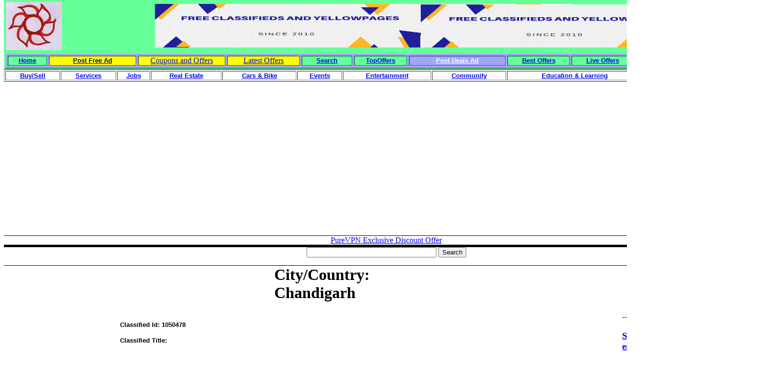

--- FILE ---
content_type: text/html; charset=utf-8
request_url: https://accounts.google.com/o/oauth2/postmessageRelay?parent=https%3A%2F%2Fchandigarh.adrevu.com&jsh=m%3B%2F_%2Fscs%2Fabc-static%2F_%2Fjs%2Fk%3Dgapi.lb.en.2kN9-TZiXrM.O%2Fd%3D1%2Frs%3DAHpOoo_B4hu0FeWRuWHfxnZ3V0WubwN7Qw%2Fm%3D__features__
body_size: 160
content:
<!DOCTYPE html><html><head><title></title><meta http-equiv="content-type" content="text/html; charset=utf-8"><meta http-equiv="X-UA-Compatible" content="IE=edge"><meta name="viewport" content="width=device-width, initial-scale=1, minimum-scale=1, maximum-scale=1, user-scalable=0"><script src='https://ssl.gstatic.com/accounts/o/2580342461-postmessagerelay.js' nonce="ilrHG__2li7-gCYujJKEjw"></script></head><body><script type="text/javascript" src="https://apis.google.com/js/rpc:shindig_random.js?onload=init" nonce="ilrHG__2li7-gCYujJKEjw"></script></body></html>